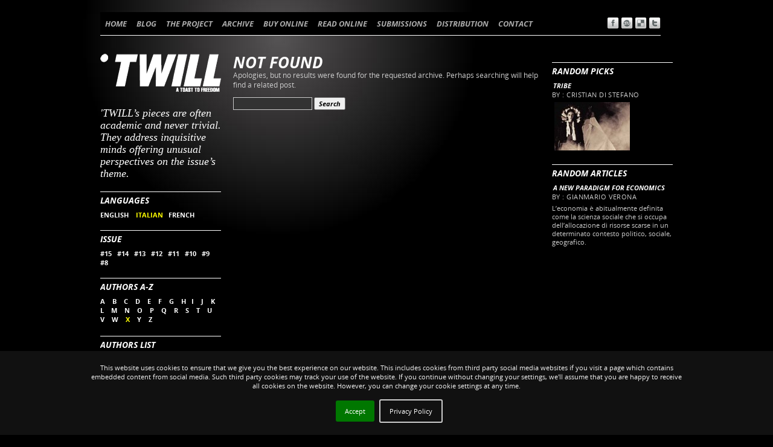

--- FILE ---
content_type: text/html; charset=UTF-8
request_url: https://twill.info/tag/italian+authors-x/
body_size: 5295
content:

<!DOCTYPE html>
<html lang="en-US">
<head>
<meta charset="UTF-8" />
<title>italian | TWILL MAGAZINE</title>
<link rel="shortcut icon" href="https://twill.info/wp-content/themes/twill/favicon.ico" type="image/x-icon">
<link rel="icon" href="https://twill.info/wp-content/themes/twill/favicon.ico" type="image/x-icon">
<link rel="profile" href="http://gmpg.org/xfn/11" />
<link href='https://fonts.googleapis.com/css?family=Open+Sans:700italic,700, 400' rel='stylesheet' type='text/css'>
<link rel="stylesheet" href="https://twill.info/wp-content/themes/twill/style.css" type="text/css" media="screen" />
<!-- <link rel="stylesheet" type="text/css" media="print" href="/print.css" />-->
<link rel="pingback" href="https://twill.info/xmlrpc.php" />




<link rel='dns-prefetch' href='//s.w.org' />
<link rel="alternate" type="application/rss+xml" title="TWILL MAGAZINE &raquo; Feed" href="https://twill.info/feed/" />
<link rel="alternate" type="application/rss+xml" title="TWILL MAGAZINE &raquo; Comments Feed" href="https://twill.info/comments/feed/" />
<link rel="alternate" type="application/rss+xml" title="TWILL MAGAZINE &raquo; italian Tag Feed" href="https://twill.info/tag/italian/feed/" />
		<script type="text/javascript">
			window._wpemojiSettings = {"baseUrl":"https:\/\/s.w.org\/images\/core\/emoji\/2.2.1\/72x72\/","ext":".png","svgUrl":"https:\/\/s.w.org\/images\/core\/emoji\/2.2.1\/svg\/","svgExt":".svg","source":{"concatemoji":"https:\/\/twill.info\/wp-includes\/js\/wp-emoji-release.min.js?ver=4.7.31"}};
			!function(t,a,e){var r,n,i,o=a.createElement("canvas"),l=o.getContext&&o.getContext("2d");function c(t){var e=a.createElement("script");e.src=t,e.defer=e.type="text/javascript",a.getElementsByTagName("head")[0].appendChild(e)}for(i=Array("flag","emoji4"),e.supports={everything:!0,everythingExceptFlag:!0},n=0;n<i.length;n++)e.supports[i[n]]=function(t){var e,a=String.fromCharCode;if(!l||!l.fillText)return!1;switch(l.clearRect(0,0,o.width,o.height),l.textBaseline="top",l.font="600 32px Arial",t){case"flag":return(l.fillText(a(55356,56826,55356,56819),0,0),o.toDataURL().length<3e3)?!1:(l.clearRect(0,0,o.width,o.height),l.fillText(a(55356,57331,65039,8205,55356,57096),0,0),e=o.toDataURL(),l.clearRect(0,0,o.width,o.height),l.fillText(a(55356,57331,55356,57096),0,0),e!==o.toDataURL());case"emoji4":return l.fillText(a(55357,56425,55356,57341,8205,55357,56507),0,0),e=o.toDataURL(),l.clearRect(0,0,o.width,o.height),l.fillText(a(55357,56425,55356,57341,55357,56507),0,0),e!==o.toDataURL()}return!1}(i[n]),e.supports.everything=e.supports.everything&&e.supports[i[n]],"flag"!==i[n]&&(e.supports.everythingExceptFlag=e.supports.everythingExceptFlag&&e.supports[i[n]]);e.supports.everythingExceptFlag=e.supports.everythingExceptFlag&&!e.supports.flag,e.DOMReady=!1,e.readyCallback=function(){e.DOMReady=!0},e.supports.everything||(r=function(){e.readyCallback()},a.addEventListener?(a.addEventListener("DOMContentLoaded",r,!1),t.addEventListener("load",r,!1)):(t.attachEvent("onload",r),a.attachEvent("onreadystatechange",function(){"complete"===a.readyState&&e.readyCallback()})),(r=e.source||{}).concatemoji?c(r.concatemoji):r.wpemoji&&r.twemoji&&(c(r.twemoji),c(r.wpemoji)))}(window,document,window._wpemojiSettings);
		</script>
		<style type="text/css">
img.wp-smiley,
img.emoji {
	display: inline !important;
	border: none !important;
	box-shadow: none !important;
	height: 1em !important;
	width: 1em !important;
	margin: 0 .07em !important;
	vertical-align: -0.1em !important;
	background: none !important;
	padding: 0 !important;
}
</style>
<link rel='stylesheet' id='style-css'  href='https://twill.info/wp-content/plugins/hide-widget-title/style.css?ver=1.0' type='text/css' media='screen' />
<link rel='stylesheet' id='CatGridStyleSheets-css'  href='https://twill.info/wp-content/plugins/category-grid-view-gallery/css/style.css?ver=4.7.31' type='text/css' media='all' />
<link rel='stylesheet' id='nivo-slider-css'  href='https://twill.info/wp-content/plugins/easy-nivo-slider/3rd-party/nivo-slider.css?ver=2.5' type='text/css' media='all' />
<link rel='stylesheet' id='easy-nivo-slider-css'  href='https://twill.info/wp-content/plugins/easy-nivo-slider/css/easy-nivo-slider.css?ver=1.6.1' type='text/css' media='all' />
<script type='text/javascript' src='https://twill.info/wp-includes/js/jquery/jquery.js?ver=1.12.4'></script>
<script type='text/javascript' src='https://twill.info/wp-includes/js/jquery/jquery-migrate.min.js?ver=1.4.1'></script>
<script type='text/javascript' src='https://twill.info/wp-content/plugins/category-grid-view-gallery/js/cgview.js?ver=4.7.31'></script>
<script type='text/javascript' src='https://twill.info/wp-content/plugins/category-grid-view-gallery/js/jquery.colorbox-min.js?ver=4.7.31'></script>
<script type='text/javascript' src='https://twill.info/wp-content/plugins/category-grid-view-gallery/js/easypaginate.min.js?ver=4.7.31'></script>
<script type='text/javascript' src='https://twill.info/wp-content/plugins/easy-nivo-slider/3rd-party/jquery.nivo.slider.js?ver=2.5'></script>
<link rel='https://api.w.org/' href='https://twill.info/wp-json/' />
<link rel="EditURI" type="application/rsd+xml" title="RSD" href="https://twill.info/xmlrpc.php?rsd" />
<link rel="wlwmanifest" type="application/wlwmanifest+xml" href="https://twill.info/wp-includes/wlwmanifest.xml" /> 

<!-- Start Of WP Popup Scheduler Script -->
<link rel="stylesheet" href="https://twill.info/wp-content/plugins/wp-popup-scheduler/popup_css.css" type="text/css" media="screen" />
<!-- End Of WP Popup Scheduler Script -->
<script type="text/javascript">

  var _gaq = _gaq || [];
  _gaq.push(['_setAccount', 'UA-8921155-3']);
  _gaq.push(['_trackPageview']);

  (function() {
    var ga = document.createElement('script'); ga.type = 'text/javascript'; ga.async = true;
    ga.src = ('https:' == document.location.protocol ? 'https://ssl' : 'http://www') + '.google-analytics.com/ga.js';
    var s = document.getElementsByTagName('script')[0]; s.parentNode.insertBefore(ga, s);
  })();

</script>


</head>

<body class="archive tag tag-italian tag-22">
<div id="wrapper" class="hfeed">
	<div id="header">
		
			<div id="access" role="navigation">
			  				<div class="skip-link screen-reader-text"><a href="#content" title="Skip to content">Skip to content</a></div>
								<div class="menu-header"><ul id="menu-main-menu" class="menu"><li id="menu-item-863" class="menu-item menu-item-type-post_type menu-item-object-page menu-item-home menu-item-863"><a href="https://twill.info/">HOME</a></li>
<li id="menu-item-31" class="menu-item menu-item-type-post_type menu-item-object-page menu-item-31"><a href="https://twill.info/blog/">BLOG</a></li>
<li id="menu-item-30" class="menu-item menu-item-type-post_type menu-item-object-page menu-item-30"><a href="https://twill.info/the-project/">THE PROJECT</a></li>
<li id="menu-item-39" class="menu-item menu-item-type-custom menu-item-object-custom menu-item-has-children menu-item-39"><a href="#">ARCHIVE</a>
<ul class="sub-menu">
	<li id="menu-item-28" class="menu-item menu-item-type-post_type menu-item-object-page menu-item-28"><a href="https://twill.info/text-archive/">TEXT ARCHIVE</a></li>
	<li id="menu-item-3565" class="menu-item menu-item-type-taxonomy menu-item-object-category menu-item-3565"><a href="https://twill.info/category/image-archive/">IMAGE ARCHIVE</a></li>
	<li id="menu-item-2487" class="menu-item menu-item-type-post_type menu-item-object-page menu-item-2487"><a href="https://twill.info/authors-list/">AUTHORS LIST</a></li>
	<li id="menu-item-29" class="menu-item menu-item-type-post_type menu-item-object-page menu-item-29"><a href="https://twill.info/image-archive/">STORY&#8217;S COVERS</a></li>
</ul>
</li>
<li id="menu-item-26" class="menu-item menu-item-type-post_type menu-item-object-page menu-item-26"><a href="https://twill.info/buy-online/">BUY ONLINE</a></li>
<li id="menu-item-27" class="menu-item menu-item-type-post_type menu-item-object-page menu-item-27"><a href="https://twill.info/read-online/">READ ONLINE</a></li>
<li id="menu-item-24" class="menu-item menu-item-type-post_type menu-item-object-page menu-item-24"><a href="https://twill.info/submissions/">SUBMISSIONS</a></li>
<li id="menu-item-25" class="menu-item menu-item-type-post_type menu-item-object-page menu-item-25"><a href="https://twill.info/distribution/">DISTRIBUTION</a></li>
<li id="menu-item-23" class="menu-item menu-item-type-post_type menu-item-object-page menu-item-23"><a href="https://twill.info/contact/">CONTACT</a></li>
</ul></div>              			
                        <div id="textsize">
                        
                        
<a href="https://www.facebook.com/sharer/sharer.php?u=#url" title="" target="_blank"><img src="https://www.twill-magazine.info/wp-content/themes/twill/images/sharing/facebook-icon.png" width="20" height="20" border="0" alt="Facebook" /> </a>
<a href="http://www.stumbleupon.com/submit?url=&title=" title="" target="_blank"><img src="https://www.twill-magazine.info/wp-content/themes/twill/images/sharing/stumbleupon-icon.png" width="20" height="20" border="0" alt="Stumbleupon" /> </a>
<a href="http://del.icio.us/post?url=&title=" title="" target="_blank"><img src="https://www.twill-magazine.info/wp-content/themes/twill/images/sharing/delicious-icon.png" width="20" height="20" border="0" alt="del.icio.us" /> </a>
<a href="http://twitter.com/home?status=Currently reading?url=&title=" title="" target="_blank"><img src="https://www.twill-magazine.info/wp-content/themes/twill/images/sharing/twitter-icon.png" width="20" height="20" border="0" alt="Twitter" /> </a>
 
                        
</div><!-- #access --></div>
		<div id="main">

				
                    
                    
		<div id="sidebar1" class="widget-area" role="complementary">
			
                


<ul class="xoxo">
<li id="text-5" class="widget-container widget_text">			<div class="textwidget"><h4> 'TWILL’s pieces are often academic and never trivial. They address  inquisitive minds offering unusual perspectives on the issue’s theme.</h4></div>
		</li><li id="execphp-2" class="widget-container widget_execphp">			
			<div class="execphpwidget"><div class="widget-container">	
  <h3 class="widget-title">LANGUAGES</h3>
  <a href="https://twill.info/tag/english+authors-x" rel="tag"  class="tag_no_selected" 	>ENGLISH </a>&nbsp;&nbsp;
	  <a href="https://twill.info/tag/authors-x" rel="tag"  class="tag_selected"      >ITALIAN</a>&nbsp;&nbsp;
  <a href="https://twill.info/tag/french+authors-x" rel="tag"  class="tag_no_selected"      >FRENCH</a>
  </div>
  <div class="widget-container">	  
<h3 class="widget-title">ISSUE</h3>
<a href="https://twill.info/tag/italian+authors-x+issue-15-text" rel="tag" class="tag_no_selected"      >#15</a>&nbsp;&nbsp;
		<a href="https://twill.info/tag/italian+authors-x+issue-14-text" rel="tag" class="tag_no_selected"      >#14</a>&nbsp;&nbsp;
		<a href="https://twill.info/tag/italian+authors-x+issue-13-text" rel="tag" class="tag_no_selected"      >#13</a>&nbsp;&nbsp;
		<a href="https://twill.info/tag/italian+authors-x+issue-12-text" rel="tag" class="tag_no_selected"      >#12</a>&nbsp;&nbsp;
		<a href="https://twill.info/tag/italian+authors-x+issue-11-text" rel="tag" class="tag_no_selected"      >#11</a>&nbsp;&nbsp;
		<a href="https://twill.info/tag/italian+authors-x+issue-10-text" rel="tag" class="tag_no_selected"      >#10</a>&nbsp;&nbsp;
		<a href="https://twill.info/tag/italian+authors-x+issue-9-text" rel="tag" class="tag_no_selected"      >#9</a>&nbsp;&nbsp;
		<a href="https://twill.info/tag/italian+authors-x+issue-8-text" rel="tag" class="tag_no_selected"      >#8</a>
  </div>  
<div class="widget-container">	
<h3 class="widget-title">AUTHORS A-Z</h3>
    <a href="https://twill.info/tag/italian+authors-a" rel="tag"  class="tag_no_selected"      >A </a>&nbsp;&nbsp;

 <a href="https://twill.info/tag/italian+authors-b" rel="tag"  class="tag_no_selected"      >B </a>&nbsp;&nbsp;

	 <a href="https://twill.info/tag/italian+authors-c" rel="tag"  class="tag_no_selected"      >C </a>&nbsp;&nbsp;
 <a href="https://twill.info/tag/italian+authors-d" rel="tag"  class="tag_no_selected"      >D </a>&nbsp;&nbsp;
	 		<a href="https://twill.info/tag/italian+authors-e" rel="tag"  class="tag_no_selected"      >E </a>&nbsp;&nbsp;
			<a href="https://twill.info/tag/italian+authors-f" rel="tag"  class="tag_no_selected"      >F </a>&nbsp;&nbsp;
		<a href="https://twill.info/tag/italian+authors-g" rel="tag"  class="tag_no_selected"      >G </a>&nbsp;&nbsp;
		<a href="https://twill.info/tag/italian+authors-h" rel="tag"  class="tag_no_selected"      >H</a>&nbsp;&nbsp;
		<a href="https://twill.info/tag/italian+authors-i" rel="tag"  class="tag_no_selected"  >I </a>&nbsp;&nbsp;
		<a href="https://twill.info/tag/italian+authors-j" rel="tag"  class="tag_no_selected"      >J </a>&nbsp;&nbsp;
		<a href="https://twill.info/tag/italian+authors-k" rel="tag"  class="tag_no_selected"      >K </a>&nbsp;&nbsp;
		<a href="https://twill.info/tag/italian+authors-l" rel="tag"  class="tag_no_selected"      >L </a>&nbsp;&nbsp;
		<a href="https://twill.info/tag/italian+authors-m" rel="tag"  class="tag_no_selected"      >M </a>&nbsp;&nbsp;
		<a href="https://twill.info/tag/italian+authors-n" rel="tag"  class="tag_no_selected"      >N </a>&nbsp;&nbsp;
		<a href="https://twill.info/tag/italian+authors-o" rel="tag"  class="tag_no_selected"      >O </a>&nbsp;&nbsp;
		<a href="https://twill.info/tag/italian+authors-p" rel="tag"  class="tag_no_selected"      >P </a>&nbsp;&nbsp;
		<a href="https://twill.info/tag/italian+authors-q" rel="tag"  class="tag_no_selected"      >Q </a>&nbsp;&nbsp;
		<a href="https://twill.info/tag/italian+authors-r" rel="tag"  class="tag_no_selected"      >R </a>&nbsp;&nbsp;
		<a href="https://twill.info/tag/italian+authors-s" rel="tag"  class="tag_no_selected"      >S </a>&nbsp;&nbsp;
		<a href="https://twill.info/tag/italian+authors-t" rel="tag"  class="tag_no_selected"      >T </a>&nbsp;&nbsp;
		<a href="https://twill.info/tag/italian+authors-u" rel="tag"  class="tag_no_selected"      >U </a>&nbsp;&nbsp;
		<a href="https://twill.info/tag/italian+authors-v" rel="tag"  class="tag_no_selected"      >V </a>&nbsp;&nbsp;
		<a href="https://twill.info/tag/italian+authors-w" rel="tag"  class="tag_no_selected"      >W </a>&nbsp;&nbsp;
		<a href="https://twill.info/tag/italian" rel="tag"  class="tag_selected"      >X </a>&nbsp;&nbsp;
		<a href="https://twill.info/tag/italian+authors-y" rel="tag"  class="tag_no_selected"      >Y </a>&nbsp;&nbsp;
		<a href="https://twill.info/tag/italian+authors-z" rel="tag"  class="tag_no_selected" >Z </a>&nbsp;&nbsp;
  </div></div>
		</li><li id="text-37" class="widget-container widget_text">			<div class="textwidget"><h3 class="widget-title"><a href="/?page_id=2484">Authors List</a></h3></div>
		</li><li id="text-34" class="widget-container widget_text"><h3 class="widget-title">TEXT ARCHIVE SEARCH</h3>			<div class="textwidget"><form method="get" id="search form" action="/">
<div>
<input type="text" value="" name="s" id="s" />
<input type="hidden" value="9" name="cat" id="scat" />
</div>
</form></div>
		</li>			</ul>
		</div><!-- #primary .widget-area -->



		<div id="sidebar2" class="widget-area" role="complementary">
			<ul class="xoxo">
<li id="text-15" class="widget-container widget_text"><h3 class="widget-title">RANDOM PICKS</h3>			<div class="textwidget"><ul class="lcp_catlist"><li><a href="https://twill.info/tribe/">Tribe</a>   <div class="lcp-customfield">by : Cristian Di Stefano</div><a href="https://twill.info/tribe/"><a href="https://twill.info/tribe/" title="Tribe"><img width="125" height="80" src="https://twill.info/wp-content/uploads/2013/03/tribe07-e1371739134209-125x80.jpg" class="attachment-thumbnail size-thumbnail wp-post-image" alt="" /></a></a></li></ul></div>
		</li><li id="text-14" class="widget-container widget_text"><h3 class="widget-title">RANDOM ARTICLES</h3>			<div class="textwidget"><ul class="lcp_catlist"><li><a href="https://twill.info/a-new-paradigm-for-economics/">A new paradigm for Economics</a>   <div class="lcp-customfield">by : Gianmario Verona</div><p class="lcp_excerpt">L’economia è abitualmente definita come la scienza sociale che si occupa dell’allocazione di risorse scarse in un determinato contesto politico, sociale, geografico. 

</p></li></ul></div>
		</li>			</ul>
		</div><!-- #secondary .widget-area -->


		<div id="container">
			<div id="content" role="main">




	<div id="post-0" class="post error404 not-found">
		<h1 class="entry-title">Not Found</h1>
		<div class="entry-content">
			<p>Apologies, but no results were found for the requested archive. Perhaps searching will help find a related post.</p>
			<form role="search" method="get" id="searchform" class="searchform" action="https://twill.info/">
				<div>
					<label class="screen-reader-text" for="s">Search for:</label>
					<input type="text" value="" name="s" id="s" />
					<input type="submit" id="searchsubmit" value="Search" />
				</div>
			</form>		</div><!-- .entry-content -->
	</div><!-- #post-0 -->

        


		</div><!-- #content -->
                      
		</div><!-- #container -->

	</div><!-- #main -->

	<div id="footer" role="contentinfo">
		<div id="colophon">



			<div id="site-generator">
					<p>Website by <a href="mailto:mgoodway@twill.info">Max</a> &copy;'TWILL</a> 2004-2015 | <a href="#" onclick="sendForm();">Privacy & Cookies</a></p>
			</div><!-- #site-generator -->

		</div><!-- #colophon -->
	</div><!-- #footer -->

</div><!-- #wrapper -->


<script type='text/javascript' src='https://twill.info/wp-includes/js/wp-embed.min.js?ver=4.7.31'></script>
<script type="text/javascript">paginateVal = ;</script><link rel="stylesheet" type="text/css" href="/jquery.cookiebar/jquery.cookiebar.css" />
	<script type="text/javascript" src="/jquery.cookiebar/jquery.cookiebar.js"></script>
				<script>
					function sendForm(){
						var form=document.getElementById('my_form');
						form.submit();
						return false;
					}	
				</script>
			<script>
				   jQuery(document).ready(function(){
						jQuery.cookieBar({
							message: "This website uses cookies to ensure that we give you the best experience on our website. This includes cookies from third party social media websites if you visit a page which contains embedded content from social media. Such third party cookies may track your use of the website. If you continue without changing your settings, we'll assume that you are happy to receive all cookies on the website. However, you can change your cookie settings at any time. ",
							acceptButton: true,
							acceptText: 'Accept',
							declineButton: false,
							declineText: 'Disable Cookies',
							policyButton: true,
							policyText: 'Privacy Policy',
							policyURL: '',
							autoEnable: false,
							acceptOnContinue: false,
							expireDays: 365,
							forceShow: false,
							effect: 'slide',
							element: 'body',
							append: false,
							fixed: true,
							bottom: true,
							zindex: '9999',
							redirect: '/',
							domain: 'www.bonart.it',
							referrer: 'www.bonart.it'
							});        
					})
					
			</script>
			<form target="_blank" id="my_form" method="post" action="https://www.bonart.it/cookie_policy_en.php">
				<input name="client_name" type="hidden" value="Twill"/>  
				<input name="client_contact" type="hidden" value="103, boulevard Beaumarchais 75003 Paris, FRANCE"/> 
			</form>
</body>
</html>




--- FILE ---
content_type: text/css
request_url: https://twill.info/wp-content/themes/twill/style.css
body_size: 7101
content:
 /*
Theme Name: Twill
Theme URI: sftp://www.clubekp.it/twill/wp-content/themes/twill/
Description: A unique template for an image based magazine.  Uses a Custom Menu and Featured Images.
Author: Maxwell Goodway
Author URI:http:www.twill.info
Version: 1.0
Tags: black, three-columns, fixed-width, custom-header, theme-options, threaded-comments, sticky-post, photoblogging
License: GNU General Public License v2.0
License URI: http://www.gnu.org/licenses/gpl-2.0.html

This theme is licensed under the GPL.
Use it to make something cool, have fun, and share what you've learned with others.
*/


/* =Reset default browser CSS. 
---------------------- */

@font-face {
    font-family: 'Open Sans';
    src: url('opensans/OpenSans-Regular-webfont.eot');
    src: url('opensans/OpenSans-Regular-webfont.eot?#iefix') format('embedded-opentype'),
         url('opensans/OpenSans-Regular-webfont.woff') format('woff'),
         url('opensans/OpenSans-Regular-webfont.ttf') format('truetype'),
         url('opensans/OpenSans-Regular-webfont.svg#OpenSansRegular') format('svg');
    font-weight: normal;
    font-style: normal;

}


@font-face {
    font-family: 'Open Sans';
    src: url('opensans/OpenSans-Bold-webfont.eot');
    src: url('opensans/OpenSans-Bold-webfont.eot?#iefix') format('embedded-opentype'),
         url('opensans/OpenSans-Bold-webfont.woff') format('woff'),
         url('opensans/OpenSans-Bold-webfont.ttf') format('truetype'),
         url('opensans/OpenSans-Bold-webfont.svg#OpenSansBold') format('svg');
    font-weight: bold;
    font-style:normal;

}


@font-face {
    font-family: 'Open Sans';
    src: url('opensans/OpenSans-Italic-webfont.eot');
    src: url('opensans/OpenSans-Italic-webfont.eot?#iefix') format('embedded-opentype'),
         url('opensans/OpenSans-Italic-webfont.woff') format('woff'),
         url('opensans/OpenSans-Italic-webfont.ttf') format('truetype'),
         url('opensans/OpenSans-Italic-webfont.svg#OpenSansItalic') format('svg');
    font-weight: normal;
    font-style: italic;

}

html, body, div, span, applet, object, iframe,
h4, h5, h6, p, blockquote, pre,
a, abbr, acronym, address, big, cite, code,
del, dfn, em, font, img, ins, kbd, q, s, samp,
small, strike, strong, sub, sup, tt, var,
b, u, i, center,ul,li,
dl, dt, dd, ol,
fieldset, form, label, legend,
table, caption, tbody, tfoot, thead, tr, th, td {
	background: transparent;
	border: 0;
	margin: 0;
	padding: 0;
	vertical-align: baseline;
        font-smooth:always;
        -webkit-font-smoothing: antialiased;        
}

h1 {
font-family: "Open Sans", "Trebuchet MS", sans-serif;
	font-weight: 700;
	font-style:italic;
	color: white;
	font-size: 26px;
	background: transparent;
	border: 0;
	text-transform:uppercase;
	line-height:28px;

	}


h2 {
font-family: "Open Sans", "Trebuchet MS", sans-serif;
	font-weight: 400;
	color: white;	font-size: 18px;
	background: transparent;
	border: 0;
	line-height:1em;
	text-transform:uppercase;
	letter-spacing:0.04em;
	
	}

h3 {
font-family: "Open Sans", "Trebuchet MS", sans-serif;
	font-weight: 700;
	font-style:italic;
	color: white;	font-size: 14px;
	background: transparent;
	margin-bottom:3px;
	text-transform:uppercase;
}

h4 {
font-family:"Times New Roman", Times, serif;
	font-weight: normal;
	font-style:italic;
	color: white;	font-size: 18px;
	background: transparent;
	line-height:20px;
}

h5 {
font-family: "Open Sans", "Trebuchet MS", sans-serif;
	font-weight: 700;
	font-style:italic;
	color: black;	font-size: 14px;
	background: transparent;
	margin-bottom:3px;
	text-transform:uppercase;
}


h6 {
font-family: "Open Sans", "Trebuchet MS", sans-serif;
	font-weight: 400;
	color: white;	font-size: 10px;
	background: transparent;
	}

body {
	background: url(images/background.jpg) no-repeat;
}

blockquote {
	quotes: none;
}
blockquote:before, blockquote:after {
	content: '';
	content: none;
}
del {
	text-decoration: line-through;
}
/* tables still need 'cellspacing="0"' in the markup */
table {
	border-collapse: collapse;
	border-spacing: 0;
}
a img {
	border: none;
	text-decoration: none;
}

.issuuembed a, .issuuembed span{display:none;}

/* =Layout
-------------------------------------------------------------- */

/*
LAYOUT: Two columns
DESCRIPTION: Two-column fixed layout with one sidebar right of content
*/


#container {
	margin-left: 220px;
	margin-right: 220px;
}

#content {
	width:508px;
	margin: 0;
	float:left;
	overflow: hidden;
	

}
#sidebar1,
#sidebar2 {
	/*overflow: hidden;*/
	
}


#sidebar1 {
	font-weight: normal;
	font-style: normal;
}

#sidebar1 a{
	font-weight: bold;
}

#sidebar1{
		background-image: url(images/TWILL-LOGO.png);
      background-repeat: no-repeat;
      background-position: left top;
      padding-top:88px;
	overflow: hidden;
	float: left;
	width: 200px;

}
#sidebar2 {
	float:  right;
	width: 200px;
	overflow: hidden;
}

.home #sidebar2{
      background-image: url(images/TWILL-LOGO.png);
      background-repeat: no-repeat;
      background-position: left top;
      padding-top:88px;    
    
}

#sidebarhome, .home #sidebar1{
		background-image: url(images/IMPOSSIBLE.png);
      background-repeat: no-repeat;
      background-position: left top;
      margin-top:19px;
	  padding-top:90px;
	overflow: hidden;
	float: left;
	width: 200px;
	
}

.home .widget_text h4{
    font-size: 16px;
}


#sidebarblog {
	
	background-image: url(images/bloglogo.gif);
      background-repeat: no-repeat;
      background-position: left top;
      padding-top:88px;
     	        	
	font-weight: normal;
	font-style: normal;
}

#sidebarblog a{
	font-weight: bold;
}

#sidebarblog{
	
	overflow: hidden;
	float: left;
	width: 200px;
}

#footer {
	clear: both;
	width: 100%;
}

.pager{
    text-align: center;
    margin-top:25px;
}

.pager a, .pager a:visited{
    color:#999!important;
}

.pager a.selected {
    color:#fff!important;
}


/*
LAYOUT: two column, with left sidebar
DESCRIPTION: One centered column with left sidebar
*/

.one-column #content {
	margin: 0 auto;
	width: 725px;
}

/*
LAYOUT: Full width, no sidebar
DESCRIPTION: Full width content with no sidebar; used for attachment pages
*/

.single-attachment #content {
	margin: 0 auto;
	width: 900px;
}


/* =Fonts
-------------------------------------------------------------- */
body,
input,
textarea,
.page-title span,
.pingback a.url {

font-family: "Open Sans", "Trebuchet MS", sans-serif;
	font-weight: 400;	}
	
h3#comments-title,
h3#reply-title,
#access .menu,
#access div.menu ul,
#cancel-comment-reply-link,
.form-allowed-tags,
#site-info,
#site-title,
#wp-calendar,
.comment-meta,
.comment-body tr th,
.comment-body thead th,
.entry-content label,
.entry-content tr th,
.entry-content thead th,
.entry-meta,
.entry-utility,
#respond label,
.page-title,
.pingback p,
.reply,
.widget-title,
.wp-caption-text
 {
	font-family: "Open Sans", "Trebuchet MS", sans-serif;
	font-weight: 700;
	font-style:italic;
	color: white;
}



#content .entry-title
{	color: white;

	}

pre {
	font-family: "Courier 10 Pitch", Courier, monospace;
}
code {
	font-family: Monaco, Consolas, "Andale Mono", "DejaVu Sans Mono", monospace;
}


/* =Structure
-------------------------------------------------------------- */

/* The main theme structure */
#access .menu-header,
div.menu,
#colophon,
#branding,
#wrapper {
	margin: 0 auto;
	width: 948px;
}
#wrapper {
	margin-top: 20px;
	padding: 0 20px;
	position: relative;
}

/* Structure the footer area */
#site-info {
	float: left;
	font-size: 14px;
	font-weight: bold;
	width: 700px;
}
#site-generator {
	text-align: center;
}


/* =Global Elements
-------------------------------------------------------------- */

/* Main global 'theme' and typographic styles */
body {
	background-color:#000
}
body,
input,
textarea {
	color: #cccccc;
	font-size: 11px;
}
hr {
	border: 0;
	clear: both;
	height: 1px;
	margin-bottom: 18px;
}

hr white{
	border: 0;
	clear: both;
	height: 1px;
	color:#FFF;
	background-color:#FFF
}



/*menu distribution */

#middlebar{
font-family: "Open Sans", "Trebuchet MS", sans-serif;
font-weight: 800;
font-style:italic; 
font-size:13px;
color:#FFF;
text-transform:uppercase
}
#middlebar .menu li {
float:left;
margin-right:10px;
}
#middlebar .menu li a{
color:#CCC;
text-decoration:none;
display:block;
float:left;
}
#middlebar .menu li a:hover{
color:#FFFF00;
}

#middlebar ul .submenu {
font-family: "Open Sans", "Trebuchet MS", sans-serif;
	font-weight: 700;
border-top:#333 1px solid;
border-bottom:#333 1px solid;
font-weight:normal;
font-size:10px;
padding:5px 0 5px;
position:relative;
clear:both;
z-index:2;
display:none;
text-transform:uppercase;
}
#middlebar ul .submenu li{
width:100%;
display:block;
padding:2px 0 2px;
float:none;
margin:0;
border:0;
height:auto;
line-height:normal;
}
#middlebar .submenu li a{
display:block;
float:none;
padding:6px 6px;
margin:0;
border:0;
height:auto;
line-height:normal;
}
#middlebar .submenu li a:hover{
}

/* Text elements */
p {
	margin-bottom: 18px;
	
}
ul {
	list-style:none;
	margin:0;
}
ol {
	list-style: decimal;
	margin: 0 0 18px 20px;
	
}
ol ol {
	list-style: upper-alpha;
}
ol ol ol {
	list-style: decimal;
}
ol ol ol ol {
	list-style: lower-alpha;
}
ul ul,
ol ol,
ul ol,
ol ul {
	margin-bottom: 0;
}
dl {
	margin: 0 0 24px 0;
}
dt {
	font-weight: bold;
}
dd {
	margin-bottom: 18px;
}
strong {
	font-weight: bold;
}
cite,
em,
i {
	font-style: italic;
}
big {
	font-size: 131.25%;
}
ins {
	text-decoration: none;
}
blockquote {
	padding: 0 3em;
}

blockquote {
	background: url(images/blockquote.png) no-repeat 10px 1px;
	width:80%; height:auto;
	display:block;
	margin: 0 0 15px 10px;
	padding: 5px 25px 0px 75px;
}


blockquote cite,
blockquote em,
blockquote i {
	font-style: normal;
}
pre {
	background: #000;
	color: #FFF;
	line-height: 18px;
	margin-bottom: 18px;
	padding: 1.5em;
}
abbr,
acronym {
	border-bottom: 1px dotted #FFF;
	cursor: help;
}
sup,
sub {
	height: 0;
	line-height: 1;
	position: relative;
	vertical-align: baseline;
}
sup {
	bottom: 1ex;
}
sub {
	top: .5ex;
}
input[type="text"],
textarea {
	background: #333;
	border: 1px solid #ccc;
	box-shadow: inset 1px 1px 1px rgba(0,0,0,0.1);
	-moz-box-shadow: inset 1px 1px 1px rgba(0,0,0,0.1);
	-webkit-box-shadow: inset 1px 1px 1px rgba(0,0,0,0.1);
	padding: 2px;
}
a:link {
	color: #FFF;
	text-decoration: none;
}
a:visited {color: #FFF;
text-decoration: none;
}
a:active,
a:hover {
	text-decoration: none;
	color: #FFFF00;
}

/* Text meant only for screen readers */
.screen-reader-text {
	position: absolute;
	left: -9000px;
}


/* =Header
-------------------------------------------------------------- */

#header {
	padding: 0;
}


/* This is the custom header image */
#branding img {
	border-top: 0px solid #000;
	border-bottom: 1px solid #000;
	clear: both;
	display: block;
}


/* =Menu
-------------------------------------------------------------- */

#access {
	background: #000;
	display: block;
	float: left;
	margin: 0 auto 20px 0;
	/*width: 948px;*/
	border-bottom: 1px solid white;
	
	
}
#access .menu-header,
div.menu {
	text-transform:capitalize;
	font-size: 13px;
	margin-left: 0px;
	width: 928px;
}

#access .menu-header{
    *width: auto;
}

#access .menu-header ul,
div.menu ul {
	list-style:none;
	margin: 0;
}
#access .menu-header li,
div.menu li {
	float: left;
	position: relative;
}
#access a {
	color: #aaa;
	display: block;
	line-height: 38px;
	text-decoration: none;
	padding: 0 8px 0 8px;

}
#access ul ul {
	box-shadow: 0px 3px 3px rgba(0,0,0,0.2);
	-moz-box-shadow: 0px 3px 3px rgba(0,0,0,0.2);
	-webkit-box-shadow: 0px 3px 3px rgba(0,0,0,0.2);
	display: none;
	position: absolute;
	top: 38px;
	left: 0;
	float: left;
	width: 180px;
	z-index: 99999;
}
#access ul ul li {
	min-width: 180px;
}
#access ul ul ul {
	left: 100%;
	top: 0;
}
#access ul ul a {
	background: #333;
	line-height: 1em;
	padding: 10px;
	width: 160px;
	height: auto;
}
#access li:hover > a,
#access ul ul :hover > a {
	background: #333;
	color: #fff;
}
#access ul li:hover > ul {
	display: block;
}
#access ul li.current_page_item > a,
#access ul li.current-menu-ancestor > a,
#access ul li.current-menu-item > a,
#access ul li.current-menu-parent > a {
	color: #fff;
}
* html #access ul li.current_page_item a,
* html #access ul li.current-menu-ancestor a,
* html #access ul li.current-menu-item a,
* html #access ul li.current-menu-parent a,
* html #access ul li a:hover {
	color: #fff;
}

#textsize {
float:right; height:25px; margin-top:5px ;}

#textsize a {
	color: #aaa;
	display: inline;
	padding: 0px
	}
#main .widget-area ul .current-menu-item a{
            color:#FFFF00;
        }

/* =Content
-------------------------------------------------------------- */

#main {
	clear: both;
	overflow: hidden;
	padding: 10px 0 0 0;
}
#content {
	margin-bottom: 36px;
}
#content,
#content textarea {
	color: #cccccc;
	font-size: 12px;
	line-height: 1.4em;
	
}
#content p,
#content ol,
#content dd,
#content pre,
#content hr {
	margin-bottom: 12px;
	font-family: "Open Sans", "Trebuchet MS", sans-serif;
	font-weight: 400;
}
#content ul ul,
#content ol ol,
#content ul ol,
#content ol ul {
	margin-bottom: 0;
}
#content pre,
#content kbd,
#content tt,
#content var {
	font-size: 15px;
	line-height: 21px;
}
#content code {
	font-size: 13px;
}
#content dt,
#content th {
	color: #000;
}

#content table {
	margin: 0;
	/*text-align: left;*/
	width: 100%;
}
#content tr th,
#content thead th {
	color: #888;
	font-size: 12px;
	font-weight: bold;
	line-height: 18px;
	padding: 9px 24px;
}
#content tr td {
	padding: 0px 4px;
}
#content tr.odd td {
	background: #000;
}
.hentry {
	margin: 0 0 10px 0;
}
.home .sticky {
	background: #000;
	margin-left: -20px;
	margin-right: -20px;
	padding: 0px 20px;
}
.single .hentry {
	margin: 0 0 36px 0;
}
.page-title {
	color: #fff;
	font-size: 14px;
	font-weight: bold;
	margin: 0 0 36px 0;
}
.page-title span {
	color: #FFF;
	font-size: 14px;
	font-style: italic;
	font-weight: normal;
}
.page-title a:link,
.page-title a:visited {
	color: #888;
	text-decoration: none;
}
.page-title a:active,
.page-title a:hover {
	color: #ff0;
	text-decoration:none;
}
#content .entry-title, .archive .entry-title {
	color: #fff;
	line-height: 1.1em;
	margin-bottom: 0;
        margin-top:0;
	text-transform:uppercase;
	/*padding-top: 11px;*/
	
}


.entry-title a:link,
.entry-title a:visited {
	color: white;
text-decoration:none;
}
.entry-title a:active,
.entry-title a:hover {
	color: #FF0;
	text-decoration: none;
}
.entry-meta {
	color: #888;
	font-size: 12px;
}
.entry-by {
	font-family: "Open Sans", "Trebuchet MS", sans-serif;
	font-weight: 700;
	color: #999;
	text-align:left;
	font-style:italic;
	text-transform:uppercase;
	margin-bottom:10px;
	font-size:12px
}

.subtitle, .article-page{
	font-family: "Open Sans", "Trebuchet MS", sans-serif;
	font-weight: 700;
	color: #fff;
	text-align:left;
	font-style:italic;
	text-transform:uppercase;
	font-size:11px
}

.article-page{
float:right;
}

.single .subtitle{
    font-size: 14px;
}


.entry-meta abbr,
.entry-utility abbr {
	border: none;
}
.entry-meta abbr:hover,
.entry-utility abbr:hover {
	border-bottom: 1px dotted #666;
}
.entry-content{
padding: 0;
}


/* Archive page 2024*/

.archive-text-item{
	padding:20px 0;
	display: flex;
    align-items: center;
}

.article-page.archive{
    float: left;
    font-size: 18px;
    font-family: "Times New Roman", Times, serif;
    font-style: normal;
    font-weight: 100;
    display: block;
    width: 27px;
    text-align: right;
    margin-right: 23px;
}


.entry-title.archive{
	width:250px;
	float:left;
	font-size:14px;
	padding-right:10px;	
}

.entry-by.archive{   
	font-family:"Times New Roman", Times, serif; 
    font-weight: 100;
    color: #fff;
    text-align: left;
    font-style: normal;
    text-transform: none;
    font-size: 14px;
	display:inline-block;
	float:left;
	font-smooth: always;
    -webkit-font-smoothing: antialiased;
	width:25%;
	margin-bottom:0;
}

.issueInTitle{
    float:right;
    font-weight: normal;
	font-size:18px;
	width:10%;
	text-align:right;
	font-family:"Times New Roman", Times, serif; 
	font-style: italic;
}

.issueInTitle.archive{
    float:left;
    font-weight: normal;
	font-size:18px;
	width:10%;
	text-align:right;
	font-family:"Times New Roman", Times, serif; 
	font-style: italic;
}


.entry-summary {
	/*clear: both;*/
	padding: 0px 0 0;
}
#content .entry-summary p:last-child {
	font-size:11px;
	margin-bottom: 12px;
	line-height:1.3em;
	letter-spacing: 0.04em;
}
.entry-content fieldset {
	border: 1px solid #e7e7e7;
	margin: 0 0 24px 0;
	padding: 24px;
}
.entry-content fieldset legend {
	background: #fff;
	color: #000;
	font-weight: bold;
	padding: 0 24px;
}
.entry-content input {
	margin: 0 0 24px 0;
}
.entry-content input.file,
.entry-content input.button {
	margin-right: 24px;
}
.entry-content label {
	color: #888;
	font-size: 12px;
}
.entry-content select {
	margin: 0 0 24px 0;
}
.entry-content sup,
.entry-content sub {
	font-size: 10px;
}
.entry-content blockquote.left {
	float: left;
	margin-left: 0;
	margin-right: 24px;
	text-align: right;
	width: 33%;
}
.entry-content blockquote.right {
	float: right;
	margin-left: 24px;
	margin-right: 0;
	text-align: left;
	width: 33%;
}
.page-link {
	color: #eee;
	font-weight: bold;
	margin: 0 0 22px 0;
	word-spacing: 0.5em;
}
.page-link a:link,
.page-link a:visited {
	background: #f1f1f1;
	color: #333;
	font-weight: normal;
	padding: 0.5em 0.75em;
	text-decoration: none;
}
.home .sticky .page-link a {
	background: #d9e8f7;
}
.page-link a:active,
.page-link a:hover {
	color: #FFFF00;
	text-decoration: none;
}
body.page .edit-link {
	clear: both;
	display: block;
}
#entry-author-info {
	background: #f2f7fc;
	border-top: 4px solid #000;
	clear: both;
	font-size: 14px;
	line-height: 20px;
	margin: 24px 0;
	overflow: hidden;
	padding: 18px 20px;
}
#entry-author-info #author-avatar {
	background: #fff;
	border: 1px solid #e7e7e7;
	float: left;
	height: 60px;
	margin: 0 -104px 0 0;
	padding: 11px;
}
#entry-author-info #author-description {
	float: left;
	margin: 0 0 0 104px;
}
#entry-author-info h2 {
	color: #000;
	font-size: 100%;
	font-weight: bold;
	margin-bottom: 0;
}
.entry-utility {
	color: #888;
	font-size: 12px;
	line-height: 18px;
}
.entry-meta a,
.entry-utility a {
	color: #888;
}
.entry-meta a:hover,
.entry-utility a:hover {
	color: #fff;
	text-decoration: underline;
}
#content .video-player {
	padding: 0;
}


/* =Asides
-------------------------------------------------------------- */

.home #content .category-asides p {
	font-size: 14px;
	line-height: 20px;
	margin-bottom: 10px;
	margin-top: 0;
}
.home .hentry.category-asides {
	padding: 0;
}
.home #content .category-asides .entry-content {
	padding-top: 0;
}

.menu-image-archive-3-container li{ display:inline;}

/* =Gallery listing
-------------------------------------------------------------- */

.category-gallery .size-thumbnail img {
	border: 10px solid #333;
	margin-bottom: 0;
}
.category-gallery .gallery-thumb {
	float: left;
	margin-right: 20px;
	margin-top: -4px;

}
.home #content .category-gallery .entry-utility {
	padding-top: 4px;
}


/* =Attachment pages
-------------------------------------------------------------- */

.attachment .entry-content .entry-caption {
	font-size: 140%;
	margin-top: 24px;
}
.attachment .entry-content .nav-previous a:before {
	content: '\2190\00a0';
}
.attachment .entry-content .nav-next a:after {
	content: '\00a0\2192';
}


/* =Images
-------------------------------------------------------------- */

#content img {
	height: auto;
	max-width: 500px;
	margin-top: 0;
	margin-right: 0;
	margin-bottom: 0;
}
#content .attachment img {
	max-width: 900px;
}
#content .alignleft,
#content img.alignleft {
	display: inline;
	float: left;
	margin-right: 24px;
	margin-top: 4px;
	min-height:50px;
}
#content img.alignleftlogo {
	display: inline;
	float: left;
	margin-right: 24px;
	margin-top: 4px;
	height:40px;
	width:109px;
	padding-bottom:10px;
}
#content .alignright,
#content img.alignright {
	display: inline;
	float: right;
	margin-left: 24px;
	margin-top: 4px;
}
#content .aligncenter,
#content img.aligncenter {
	display: block;
	margin-left: auto;
	margin-right: auto;
}
#content img.alignleft,
#content img.alignright,
#content img.aligncenter {
	margin-bottom: 15px;
}
#content .wp-caption {
	background: #f1f1f1;
	line-height: 18px;
	margin-bottom: 20px;
	padding: 4px;
	text-align: center;
}
#content .wp-caption img {
	margin: 5px 5px 0;
}
#content .wp-caption p.wp-caption-text {
	color: #222;
	font-size: 12px;
	margin: 5px;
}
#content .wp-smiley {
	margin: 0;
}
#content .gallery {
	margin: 0 auto 18px;
}
#content .gallery .gallery-item {
	float: left;
	margin-top: 0;
	text-align: center;
	width: 33%;
}
#content .gallery img {
	border: 2px solid #cfcfcf;
}
#content .gallery .gallery-caption {
	color: #888;
	font-size: 12px;
	margin: 0 0 12px;
}
#content .gallery dl {
	margin: 0;
}
#content .gallery img {
	border: 10px solid #f1f1f1;
}
#content .gallery br+br {
	display: none;
}
#content .attachment img { /* single attachment images should be centered */
	display: block;
	margin: 0 auto;
}


/* =Navigation
-------------------------------------------------------------- */

.navigation {
	color: #cccccc;
	font-size: 14px;
	line-height: 18px;
	overflow: hidden;
	margin-bottom:10px;
	font-family: "Open Sans", "Trebuchet MS", sans-serif;
	font-weight: 800;
	font-style:italic;
}
.navigation a:link,
.navigation a:visited {
	color: #cccccc;
	text-decoration: none;
}
.navigation a:active,
.navigation a:hover {
	color: white;
	text-decoration: underline;
}
.nav-previous {
	float: right;
	width: 50%;
	text-align: right;
	vertical-align:middle;
}
.nav-next {
	float: right;
	text-align: right;
	width: 50%;
}
#nav-above {
	margin: 0 0 0 0;
}
#nav-above {
	display: none;
}
.paged #nav-above,
.single #nav-above {
	display: block;
}
#nav-below {
	margin: 0px 0 0 0;
}


/* =Comments
-------------------------------------------------------------- */
#comments {
}
#comments .navigation {
	padding: 0 0 18px 0;
}
h3#comments-title,
h3#reply-title {
	color: #fff;
	font-size: 16px;
	font-weight: bold;
	margin-bottom: 0;
}
h3#comments-title {
	padding: 24px 0;
}
.commentlist {
	list-style: none;
	margin: 0;
}
.commentlist li.comment {
	border-bottom: 1px solid #666;
	line-height: 24px;
	margin: 0 0 24px 0;
	padding: 0 0 0 56px;
	position: relative;
}
.commentlist li:last-child {
	border-bottom: none;
	margin-bottom: 0;
}
#comments .comment-body ul,
#comments .comment-body ol {
	margin-bottom: 18px;
}
#comments .comment {
	background: #333;
	-moz-border-radius: 12px;
	-webkit-border-radius: 12px;
	padding: 20px 20px 0 70px;
}
#comments .comment-body p:last-child {
	margin-bottom: 6px;
}
#comments .comment-body blockquote p:last-child {
	margin-bottom: 24px;
}
.commentlist ol {
	list-style: decimal;
}
.commentlist .avatar {
	position: absolute;
	top: 4px;
	left: 0;
	margin-left: 10px;
	margin-top: 10px;
	padding-top: 10px;
}
.comment-author {
}
.comment-author cite {
	color: #fff;
	font-style: normal;
	font-weight: bold;
}
.comment-author .says {
	font-style: italic;
}
.comment-meta {
	font-size: 12px;
	margin: 0 0 18px 0;
}
.comment-meta a:link,
.comment-meta a:visited {
	color: #888;
	text-decoration: none;
}
.comment-meta a:active,
.comment-meta a:hover {
	color: #ff4b33;
}
.commentlist .even {
}
.commentlist .bypostauthor {
}
.reply {
	font-size: 12px;
	padding: 0 0 24px 0;
}
.reply a,
a.comment-edit-link {
	color: #888;
}
.reply a:hover,
a.comment-edit-link:hover {
	color: #ff4b33;
}
.commentlist .children {
	list-style: none;
	margin: 0;
}
.commentlist .children li {
	border: none;
	margin: 0;
}
.nopassword,
.nocomments {
	display: none;
}
#comments .pingback {
	border-bottom: 1px solid #e7e7e7;
	margin-bottom: 18px;
	padding-bottom: 18px;
}
.commentlist li.comment+li.pingback {
	margin-top: -6px;
}
#comments .pingback p {
	color: #888;
	display: block;
	font-size: 12px;
	line-height: 18px;
	margin: 0;
}
#comments .pingback .url {
	font-size: 13px;
	font-style: italic;
}

/* Comments form */
input[type=submit] {
	color:#000;
	font-family: "Open Sans", "Trebuchet MS", sans-serif;
	font-weight: 700;
	font-style:italic;
}
#respond {
	border-top: 1px solid #e7e7e7;
	margin: 24px 0;
	overflow: hidden;
	position: relative;
}
#respond p {
	margin: 0;
}
#respond .comment-notes {
	margin-bottom: 1em;
}
.form-allowed-tags {
	line-height: 1em;
}
.children #respond {
	margin: 0 48px 0 0;
}
h3#reply-title {
	margin: 18px 0;
}
#comments-list #respond {
	margin: 0 0 18px 0;
}
#comments-list ul #respond {
	margin: 0;
}
#cancel-comment-reply-link {
	font-size: 12px;
	font-weight: normal;
	line-height: 18px;
}
#respond .required {
	color: #ff4b33;
	font-weight: bold;
}
#respond label {
	color: #888;
	font-size: 12px;
}
#respond input {
	margin: 0 0 9px;
	width: 98%;
}
#respond textarea {
	width: 98%;
}
#respond .form-allowed-tags {
	color: #888;
	font-size: 12px;
	line-height: 18px;
}
#respond .form-allowed-tags code {
	font-size: 11px;
}
#respond .form-submit {
	margin: 12px 0;
}
#respond .form-submit input {
	font-size: 14px;
	width: auto;
	color: #000;
}


/* =Widget Areas
-------------------------------------------------------------- */
.widget-area p{
font-size:11px;
line-height: 1.3em;
}

.widget-area li{
margin-bottom:20px;
}

.widget-area ul {
	list-style: none;
	margin-left: 0;
}
.widget-area ul ul {
	list-style: square;
	margin-left: 0;
}
.widget_search #s {/* This keeps the search inputs in line */
	width: 60%;
}
.widget_search label {
	display: none;
}
.widget-container {
	margin: 0 0 18px 0;
}
.widget-title {
	/*background-color:#555555;*/
	color: #fff;
	padding: 4px 0;
	/*margin-bottom: 8px;*/
        border-top:1px solid #fff;
}
.widget-area a:link,
.widget-area a:visited {
	text-decoration: none;
}
.widget-area a:active,
.widget-area a:hover {
	color:#FFFF00;
	text-decoration: none;
}
.widget-area .entry-meta {
	font-size: 11px;
}
#wp_tag_cloud div {
	line-height: 1.6em;
}
#wp-calendar {
	width: 100%;
}
#wp-calendar caption {
	color: #ddd;
	font-size: 14px;
	font-weight: bold;
	padding-bottom: 4px;
	text-align: left;
}
#wp-calendar thead {
	font-size: 11px;
}
#wp-calendar thead th {
}
#wp-calendar tbody {
	color: #aaa;
}
#wp-calendar tbody td {
	background: #f5f5f5;
	border: 1px solid #fff;
	padding: 3px 0 2px;
	text-align: center;
}
#wp-calendar tbody .pad {
	background: none;
}
#wp-calendar tfoot #next {
	text-align: right;
}
.widget_rss a.rsswidget {
	color: #000;
}
.widget_rss a.rsswidget:hover {
	color: #ff4b33;
}
.widget_rss .widget-title img {
	width: 11px;
	height: 11px;
}

/* Main sidebars */
#main .widget-area ul {
	margin-left: 0;
	list-style-type: none;
}
#main .widget-area ul ul {
	border: none;
	margin-left: 0;
	padding: 0;
}

#main .widget-area ul ul a{
	font-family: "Open Sans", "Trebuchet MS", sans-serif;
	font-weight: 700;
	background: transparent;
	font-style:italic;
		color:#FFF;
		text-decoration:none;
	font-size: 11px;
	text-transform:uppercase;
	padding-left:2px;
	}

#main .widget-area a:hover {
		color: #FFFF00;
	}

#main .lcp-customfield {
	font-family: "Open Sans", "Trebuchet MS", sans-serif;
	font-weight: 400;
	background: transparent;
	border: 0;
	text-transform:uppercase;
	letter-spacing:0.04em;
	font-size: 11px;
	color: #ccc;
	margin-bottom:5px;
	margin-top:0px;
	
}

#sidebar1 {
}
#sidebar2 {
}

/* Footer widget areas */
#footer-widget-area {
}


/* =Footer
-------------------------------------------------------------- */

#footer {
	margin-bottom: 20px;
}
#colophon {
	width:100%;
	margin-top: -4px;
	overflow: hidden;
	padding: 18px 0;
}
#site-info {
}
#site-info a {
	color: #ddd;
	text-decoration: none;
}
#site-generator {
	color:#666;
	font-style: italic;
	position: relative;
}
#site-generator a {
	color: #999;
	display: inline-block;
	line-height: 18px;
	text-decoration: none;
}
#site-generator p {
	
	text-align:left;
	margin-top: 0;
	margin-bottom: 0;
	font-size: 9px;
}


#site-generator a:hover {
	text-decoration: underline;
}
img#wpstats {
	display: block;
	margin: 0 auto 10px;
}


#sidebar1 a.tag_no_selected, #sidebar1 a.tag_no_selected:visited{color:#FFF;}

#sidebar1 a.tag_selected,#sidebar1 a.tag_selected:visited {color:#ffff00 !important}

.page-id-14 #content{
    width:690px;
    
}

.page-id-14 #content .entry-title{
    margin-bottom:15px;
}

.page-id-14 #content .entry-content {
    background:#fff;
}

ol#cg-page-controls{
    width:100%;
    text-align: center;
}


#menu-image-archive-2 li{
    display:inline;
}

#main .widget-area #menu-image-archive-2 li a{
    font-style:normal;
}


/* =Mobile Safari ( iPad, iPhone and iPod Touch )
-------------------------------------------------------------- */

pre {
	-webkit-text-size-adjust: 140%;
}
code {
	-webkit-text-size-adjust: 160%;
}
#access,
.entry-meta,
.entry-utility,
.navigation,
.widget-area {
	-webkit-text-size-adjust: 120%;
}
#site-description {
	-webkit-text-size-adjust: none;
}


/* =Print Style
-------------------------------------------------------------- */

@media print {
	body {
		background: none !important;
	}
	#wrapper {
		clear: both !important;
		display: block !important;
		float: none !important;
		position: relative !important;
	}
	#header {
		border-bottom: 2pt solid #000;
		padding-bottom: 18pt;
	}
	#colophon {
		border-top: 2pt solid #000;
	}
	#site-title,
	#site-description {
		line-height: 1.4em;
		margin: 0;
		padding: 0;
	}
	#site-title {
		font-size: 13pt;
	}
	.entry-content {
		font-size: 14pt;
		line-height: 1.6em;
	}
	.entry-title {
		font-size: 21pt;
	}
	#access,
	#branding img,
	#respond,
	.comment-edit-link,
	.edit-link,
	.navigation,
	.page-link,
	.widget-area {
		display: none !important;
	}
	#container,
	#header,
	#footer {
		margin: 0;
		width: 100%;
	}
	#content,
	.one-column #content {
		margin: 24pt 0 0;
		width: 100%;
	}
	.wp-caption p {
		font-size: 11pt;
	}
	#site-info,
	#site-generator {
		float: none;
		width: auto;
	}
	#colophon {
		width: auto;
	}
	img#wpstats {
		display: none;
	}
	#site-generator a {
		margin: 0;
		padding: 0;
	}
	#entry-author-info {
		border: 1px solid #e7e7e7;
	}
	#main {
		display: inline;
	}
	.home .sticky {
		border: none;
	}


.entry-content #facebook_like {
	height: 30px;
}

div.share a img {
padding: 5px;
border:0;
width:500px;
float:left;
}

iframe .countryItem a{
    color:#fff;
}